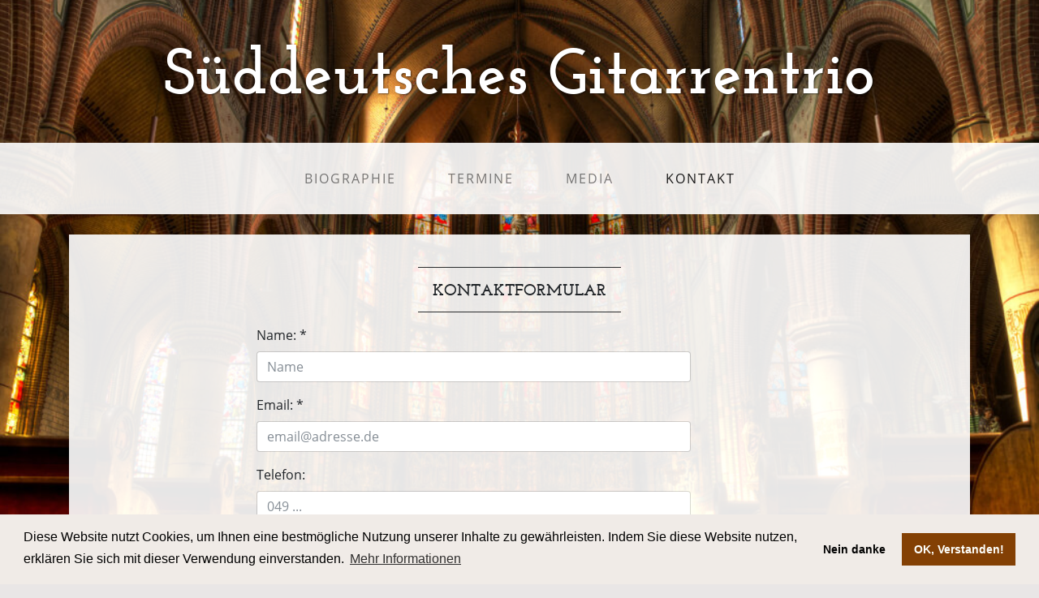

--- FILE ---
content_type: text/html; charset=UTF-8
request_url: https://sueddeutsches-gitarrentrio.de/kontakt.php
body_size: 3725
content:
<!DOCTYPE html>
<html lang="en">

<head>
    <meta charset="utf-8">
    <meta http-equiv="X-UA-Compatible" content="IE=edge">
    <meta http-equiv="content-language" content="de" />
    <meta name="viewport" content="width=device-width, initial-scale=1.0">
    <meta name="description" content="Homepage des sueddeuteschen Gitarrentrios" />
    <meta name="keywords" content="sueddeutsch Gitarre Trio klassische Musik Blaubeuren Erbach swing kirche" />
    <meta name="language" content="de" />
    <meta name="author" content="Sueddeutsches Gitarrentrio" />

    <!--Favicon-->
    <link rel="shortcut icon" type="image/x-icon" href="favicon.ico">

    <title>S&uuml;ddeutsches Gitarrentrio</title>

    <!-- Bootstrap core CSS -->
    <link href="vendor/bootstrap/css/bootstrap.css" rel="stylesheet">

    <!-- Custom fonts for this template -->
    <!-- don't link to google fonts, because of DSGVO
		<link href="https://fonts.googleapis.com/css?family=Open+Sans:300italic,400italic,600italic,700italic,800italic,400,300,600,700,800" rel="stylesheet" type="text/css">
		<link href="https://fonts.googleapis.com/css?family=Josefin+Slab:100,300,400,600,700,100italic,300italic,400italic,600italic,700italic" rel="stylesheet" type="text/css">
		-->
    <!-- Fonts are saved locally instead -->
    <link href="fonts/Open_Sans/Open_Sans.css" rel="stylesheet" type="text/css">
    <link href="fonts/Josefin_Slab/Josefin_Slab.css" rel="stylesheet" type="text/css">

    <!-- Custom styles for this template -->
    <link href="css/business-casual.css" rel="stylesheet">

    <!-- jQuery -->
    <script src="https://ajax.googleapis.com/ajax/libs/jquery/3.3.1/jquery.min.js"></script>


    <!-- Cookie Hint -->
    <link rel="stylesheet" type="text/css"
        href="//cdnjs.cloudflare.com/ajax/libs/cookieconsent2/3.0.3/cookieconsent.min.css" />
    <script src="//cdnjs.cloudflare.com/ajax/libs/cookieconsent2/3.0.3/cookieconsent.min.js"></script>
    <script src="page/cookie-hint.js"></script>

    <!-- For Contactformular validation -->
    <!-- <script src="https://cdnjs.cloudflare.com/ajax/libs/jquery-validate/1.17.0/jquery.validate.min.js"></script> -->
    <script type="text/javascript" src="mail/validator.min.js"></script>

</head>

<body>

    <div class="tagline-upper text-center text-heading text-shadow text-white mt-5 d-none d-lg-block my-header-font">
        S&uuml;ddeutsches Gitarrentrio</div>
    <div class="tagline-lower text-center text-expanded text-shadow text-uppercase text-white mb-5 d-none d-lg-block">
    </div>
    <!--empty line for formatting-->

    <!-- Navigation -->
    <nav class="navbar navbar-expand-lg navbar-light bg-faded py-lg-4">
        <div class="container">
            <a class="navbar-brand text-uppercase text-expanded font-weight-bold d-lg-none my-navbar-header"
                href="#">S&uuml;ddeutsches Gitarrentrio</a>
            <button class="navbar-toggler" type="button" data-toggle="collapse" data-target="#navbarResponsive"
                aria-controls="navbarResponsive" aria-expanded="false" aria-label="Toggle navigation">
                <span class="navbar-toggler-icon"></span>
            </button>
            <div class="collapse navbar-collapse" id="navbarResponsive">
                <ul class="navbar-nav mx-auto">
                    <li class="nav-item px-lg-4">
                        <a class="nav-link text-uppercase text-expanded" href="index.html">Biographie
                            <span class="sr-only">(current)</span>
                        </a>
                    </li>
                    <!-- <li class="nav-item px-lg-4">
							<a class="nav-link text-uppercase text-expanded" href="presse.html">Presse</a>
						</li> -->
                    <li class="nav-item px-lg-4">
                        <a class="nav-link text-uppercase text-expanded" href="termine.html">Termine</a>
                    </li>
                    <li class="nav-item px-lg-4">
                        <a class="nav-link text-uppercase text-expanded" href="media.html">Media</a>
                    </li>
                    <li class="nav-item active px-lg-4">
                        <a class="nav-link text-uppercase text-expanded" href="kontakt.php">Kontakt</a>
                    </li>
                </ul>
            </div>
        </div>
    </nav>

    <div class="container my-content-wrapper-for-footer-on-bottom">


        <div class="bg-faded p-4 my-4">
            <hr class="divider">
            <h2 class="text-center text-lg text-uppercase my-0">
                <strong>Kontaktformular</strong>
            </h2>
            <hr class="divider">

            <!-- Contactformular -->
            <section id="contact">
                <div class="container">
                    <div class="row">
                        <!-- <div class="col-lg-12 text-center">
							  <h2 class="section-heading text-uppercase">Kontaktformular</h2>
							</div> -->
                    </div>
                    <div class="row">
                        <div class="col-lg-8 col-md-10 mx-auto">
                            <!-- <p>Kommen Sie mit uns ins Gespräch..oder sie wollen uns buchen...oder..xyz usw.. Wir freuen uns über Ihre Nachricht oder Anfrage.</p> -->


                            <!--contact formular Start-HTML-->


<form action="" class="form-horizontal" role="form" id="contactForm">

<div class="form-group">
    <label for="contact-name" class="col-lg-2 control-label">Name:&nbsp;*</label>
    <div class="col-lg-10">
        <input type="text" class="form-control" id="contact-name" placeholder="Name" data-error="Bitte Name angeben." required>
        <div class="help-block with-errors"></div>
    </div>
</div>

<div class="form-group">
    <label for="contact-email" class="col-lg-2 control-label">Email:&nbsp;*</label>
    <div class="col-lg-10">
        <input type="email" class="form-control" id="contact-email" placeholder="email@adresse.de" data-error="Bitte gültige Email-Adresse angeben."
            required>
        <div class="help-block with-errors"></div>
    </div>
</div>

<div class="form-group">
    <label for="contact-tel" class="col-lg-2 control-label">Telefon:</label>
    <div class="col-lg-10">
        <input type="tel" class="form-control" id="contact-tel" placeholder="049 ...">
        <div class="help-block with-errors"></div>
    </div>
</div>

<div class="form-group">
    <label for="contact-msg" class="col-lg-2 control-label">Nachricht:&nbsp;*</label>
    <div class="col-lg-10">
        <textarea class="form-control" rows="8" id="contact-msg" placeholder="Ihre Nachricht ..." data-error="Bitte Nachricht schreiben"
            required></textarea>
        <div class="help-block with-errors"></div>
    </div>
</div>

<div class="form-group" style="margin-left: -1.18rem;">
    <label for="contact-msg" class="col-lg-2 control-label"></label> <!-- emptyString, just for positioning -->
    <div class="col-lg-10">
        <input type="checkbox" class="form-check-input" id="contact-agree" data-validation-required-message="Bitte zustimmen." required>
        <label class="form-check-label" for="exampleCheck1"> Ich stimme zu, dass meine Angaben aus dem Kontaktformular zur Beantwortung meiner Anfrage erhoben und verarbeitet
            werden. Sie können Ihre Einwilligung jederzeit für die Zukunft per Email widerrufen. Detaillierte Informationen
            zum Umgang mit Nutzerdaten und der Email-Adresse finden Sie in unserer
            <!-- <a href="../impressum.html">Datenschutzerklärung</a>. * -->
            <a href="impressum.html">Datenschutzerklärung</a>. *
        </label>
        <div class="help-block with-errors text-danger"></div>
    </div>
</div>


<div class="form-group text-left col-lg-10">
    <button class="btn btn-primary" type="submit" id="contact-submit">Senden</button>

    <div id="msgSubmit" class="h3 text-center hidden"></div>

</div>
</form>
<!--contact formular End-HTML-->


<script type="text/javascript">
$("#contactForm").validator().on("submit", function (event) {
    //console.log("submit sended");
    if (event.isDefaultPrevented()) {
        // handle the invalid form...
        //alert("problem");
        //console.log("problem");
        formError();
        submitMSG(false, "Füllen Sie das Formular bitte vollständig aus.");
    } else {
        // everything looks good!
        //alert("everything fine");
        console.log("everything fine");
        event.preventDefault();
        submitForm();
    }
});





function submitForm() {
    // Initiate Variables With Form Content
    var name = $("#contact-name").val();
    var email = $("#contact-email").val();
    var phone = $("#contact-tel").val();
    var message = $("#contact-msg").val();

    //console.log("submitForm: " + "name=" + name + "&email=" + email + "&phone=" + phone + "&msg=" + message);

    $.ajax({
        type: "POST",
        url: "mail/sendcontactmail.php",
        data: "name=" + name + "&email=" + email + "&phone=" + phone + "&msg=" + message,
        success: function (text) {

            if (text == "success") {
                formSuccess();

            } else {
                formError();
                submitMSG(false, text);
            }

        }
    });

    //console.log("submitForm end");



}

function formSuccess() {
    //console.log("formSuccess");
    $("#contactForm")[0].reset();
    submitMSG(true, "Nachricht wurde gesendet, vielen Dank!")
}


function formError() {
    //console.log("formError");
    $("#contactForm").removeClass().addClass('shake animated').one(
        'webkitAnimationEnd mozAnimationEnd MSAnimationEnd oanimationend animationend',
        function () {
            $(this).removeClass();
        });

}


function submitMSG(valid, msg) {
    var msgClasses;

    if (valid) {
        msgClasses = "h3 text-center tada animated text-success";
    } else {
        msgClasses = "h3 text-center text-danger";
    }

    $("#msgSubmit").removeClass().addClass(msgClasses).text(msg);
}
</script>
                            <br>
                            <br>

                            <h4>Alternativ erreichen Sie uns auch per Email</h4>

                            <div class="mb-4">
                                <strong>Email: </strong><a
                                    href="mailto:kontakt@sueddeutsches-gitarrentrio.de">kontakt@sueddeutsches-gitarrentrio.de</a>
                            </div>
                        </div>
                    </div>
                </div>
            </section>

        </div>

    </div>
    <!-- /.container -->

    <footer class="bg-faded text-center py-5 myfooter">
        <div class="container">
            <p class="m-0"><a class="text-expanded text-info" href="impressum.html">Impressum und Datenschutz</a> -
                &copy; 2019 S&uuml;ddeutsches Gitarrentrio</p>
        </div>
    </footer>

    <!-- Bootstrap core JavaScript -->
    <!-- <script src="vendor/jquery/jquery.js"></script> schon im Header, weil hier schon frueher gebraucht-->
    <script src="vendor/popper/popper.js"></script>
    <script src="vendor/bootstrap/js/bootstrap.js"></script>

</body>

</html>

--- FILE ---
content_type: text/css
request_url: https://sueddeutsches-gitarrentrio.de/fonts/Josefin_Slab/Josefin_Slab.css
body_size: 4391
content:
/* latin */
@font-face {
  font-family: 'Josefin Slab';
  font-style: italic;
  font-weight: 100;
  src: local('Josefin Slab Thin Italic'), local('JosefinSlab-ThinItalic'), url(https://fonts.gstatic.com/s/josefinslab/v8/lW-lwjwOK3Ps5GSJlNNkMalnrzbOPs3AOw.woff2) format('woff2');
  unicode-range: U+0000-00FF, U+0131, U+0152-0153, U+02BB-02BC, U+02C6, U+02DA, U+02DC, U+2000-206F, U+2074, U+20AC, U+2122, U+2191, U+2193, U+2212, U+2215, U+FEFF, U+FFFD;
}
/* latin */
@font-face {
  font-family: 'Josefin Slab';
  font-style: italic;
  font-weight: 300;
  src: local('Josefin Slab Light Italic'), local('JosefinSlab-LightItalic'), url(https://fonts.gstatic.com/s/josefinslab/v8/lW-kwjwOK3Ps5GSJlNNkMalnrzYGLNrnHg4.woff2) format('woff2');
  unicode-range: U+0000-00FF, U+0131, U+0152-0153, U+02BB-02BC, U+02C6, U+02DA, U+02DC, U+2000-206F, U+2074, U+20AC, U+2122, U+2191, U+2193, U+2212, U+2215, U+FEFF, U+FFFD;
}
/* latin */
@font-face {
  font-family: 'Josefin Slab';
  font-style: italic;
  font-weight: 400;
  src: local('Josefin Slab Italic'), local('JosefinSlab-Italic'), url(https://fonts.gstatic.com/s/josefinslab/v8/lW-nwjwOK3Ps5GSJlNNkMalnrz6tDs8.woff2) format('woff2');
  unicode-range: U+0000-00FF, U+0131, U+0152-0153, U+02BB-02BC, U+02C6, U+02DA, U+02DC, U+2000-206F, U+2074, U+20AC, U+2122, U+2191, U+2193, U+2212, U+2215, U+FEFF, U+FFFD;
}
/* latin */
@font-face {
  font-family: 'Josefin Slab';
  font-style: italic;
  font-weight: 600;
  src: local('Josefin Slab SemiBold Italic'), local('JosefinSlab-SemiBoldItalic'), url(https://fonts.gstatic.com/s/josefinslab/v8/lW-kwjwOK3Ps5GSJlNNkMalnrzZyKtrnHg4.woff2) format('woff2');
  unicode-range: U+0000-00FF, U+0131, U+0152-0153, U+02BB-02BC, U+02C6, U+02DA, U+02DC, U+2000-206F, U+2074, U+20AC, U+2122, U+2191, U+2193, U+2212, U+2215, U+FEFF, U+FFFD;
}
/* latin */
@font-face {
  font-family: 'Josefin Slab';
  font-style: italic;
  font-weight: 700;
  src: local('Josefin Slab Bold Italic'), local('JosefinSlab-BoldItalic'), url(https://fonts.gstatic.com/s/josefinslab/v8/lW-kwjwOK3Ps5GSJlNNkMalnrzYWK9rnHg4.woff2) format('woff2');
  unicode-range: U+0000-00FF, U+0131, U+0152-0153, U+02BB-02BC, U+02C6, U+02DA, U+02DC, U+2000-206F, U+2074, U+20AC, U+2122, U+2191, U+2193, U+2212, U+2215, U+FEFF, U+FFFD;
}
/* latin */
@font-face {
  font-family: 'Josefin Slab';
  font-style: normal;
  font-weight: 100;
  src: local('Josefin Slab Thin'), local('JosefinSlab-Thin'), url(https://fonts.gstatic.com/s/josefinslab/v8/lW-nwjwOK3Ps5GSJlNNkMalvyT6tDs8.woff2) format('woff2');
  unicode-range: U+0000-00FF, U+0131, U+0152-0153, U+02BB-02BC, U+02C6, U+02DA, U+02DC, U+2000-206F, U+2074, U+20AC, U+2122, U+2191, U+2193, U+2212, U+2215, U+FEFF, U+FFFD;
}
/* latin */
@font-face {
  font-family: 'Josefin Slab';
  font-style: normal;
  font-weight: 300;
  src: local('Josefin Slab Light'), local('JosefinSlab-Light'), url(https://fonts.gstatic.com/s/josefinslab/v8/lW-mwjwOK3Ps5GSJlNNkMalvASy6Kerl.woff2) format('woff2');
  unicode-range: U+0000-00FF, U+0131, U+0152-0153, U+02BB-02BC, U+02C6, U+02DA, U+02DC, U+2000-206F, U+2074, U+20AC, U+2122, U+2191, U+2193, U+2212, U+2215, U+FEFF, U+FFFD;
}
/* latin */
@font-face {
  font-family: 'Josefin Slab';
  font-style: normal;
  font-weight: 400;
  src: local('Josefin Slab Regular'), local('JosefinSlab-Regular'), url(https://fonts.gstatic.com/s/josefinslab/v8/lW-5wjwOK3Ps5GSJlNNkMalnqg6v.woff2) format('woff2');
  unicode-range: U+0000-00FF, U+0131, U+0152-0153, U+02BB-02BC, U+02C6, U+02DA, U+02DC, U+2000-206F, U+2074, U+20AC, U+2122, U+2191, U+2193, U+2212, U+2215, U+FEFF, U+FFFD;
}
/* latin */
@font-face {
  font-family: 'Josefin Slab';
  font-style: normal;
  font-weight: 600;
  src: local('Josefin Slab SemiBold'), local('JosefinSlab-SemiBold'), url(https://fonts.gstatic.com/s/josefinslab/v8/lW-mwjwOK3Ps5GSJlNNkMalvdSq6Kerl.woff2) format('woff2');
  unicode-range: U+0000-00FF, U+0131, U+0152-0153, U+02BB-02BC, U+02C6, U+02DA, U+02DC, U+2000-206F, U+2074, U+20AC, U+2122, U+2191, U+2193, U+2212, U+2215, U+FEFF, U+FFFD;
}
/* latin */
@font-face {
  font-family: 'Josefin Slab';
  font-style: normal;
  font-weight: 700;
  src: local('Josefin Slab Bold'), local('JosefinSlab-Bold'), url(https://fonts.gstatic.com/s/josefinslab/v8/lW-mwjwOK3Ps5GSJlNNkMalvESu6Kerl.woff2) format('woff2');
  unicode-range: U+0000-00FF, U+0131, U+0152-0153, U+02BB-02BC, U+02C6, U+02DA, U+02DC, U+2000-206F, U+2074, U+20AC, U+2122, U+2191, U+2193, U+2212, U+2215, U+FEFF, U+FFFD;
}

--- FILE ---
content_type: text/css
request_url: https://sueddeutsches-gitarrentrio.de/css/business-casual.css
body_size: 2992
content:
/*!
 * Start Bootstrap - Business Casual (http://startbootstrap.com/template-overviews/business-casual)
 * Copyright 2013-2017 Start Bootstrap
 * Licensed under MIT (https://github.com/BlackrockDigital/startbootstrap-business-casual/blob/master/LICENSE)
 */

body {
  font-family: "Open Sans", Helvetica, Arial, sans-serif;
  background: url('../img/church-cathedral-catholic-christianity.jpg') no-repeat center center fixed;
  
  -webkit-background-size: cover;
  -moz-background-size: cover;
  background-size: cover;
  -o-background-size: cover;
}

h1, h2, h3, h4, h5, h6, .text-heading {
  font-family: "Josefin Slab", "Helvetica Neue", Helvetica, Arial, sans-serif;
}

h1 {
  font-size: 4rem;
}

.tagline-upper {
  font-size: 5rem;
  font-weight: 700;
  line-height: 1;
}

.tagline-lower {
  font-size: 1.2rem;
  line-height: 1;
}

.text-expanded {
  letter-spacing: 2px;
}

.text-shadow {
  text-shadow: 1px 1px 2px rgba(0, 0, 0, 0.5);
}

.text-lg {
  font-size: 1.25rem;
}

.bg-faded {
  background-color: rgba(255, 255, 255, 0.9);
}

.bg-overlay {
  background-color: rgba(0, 0, 0, 0.7);
}

hr.divider {
  border-color: #292b2c;
  max-width: 250px;
}

.map-container iframe {
  pointer-events: none;
}

.map-container iframe.clicked {
  pointer-events: auto;
}

.my-navbar-header {
  font-size: 0.67rem;
}

.my-startpage-header {
  font-size: 2.8rem;
}





.myfooter{
    /*settings for keeping footer on bottom*/    
    bottom: 0px; /* ensures, that footer stays on bottom, this leads only to the problem, that there is a bit space under the actual footer, but only on firefox, so it's ok for now when you choose the same color for the html background here, like the one on footer background*/
    left: 0;
    width: 100%; 
    
    
    position: absolute;
    padding: 2rem;    

}

html {
    /*settings for keeping footer on bottom*/
    height: 100%;
    box-sizing: border-box;
    background-color: #e9e6e6; /* you must override this color (with any color) (in best case choose the same one like on the footer background), to avoid having a white bar on the bottom on android chrome browser during scrolling (when adress-line on header disappears) */
}

*,
*:before,
*:after {
    /*settings for keeping footer on bottom*/
    box-sizing: inherit;
}

body{
    /*settings for keeping footer on bottom*/
    position: relative;    
    min-height: 100%;    
    /* max-height: 100%; */
}



.my-content-wrapper-for-footer-on-bottom {
    /*settings for keeping footer on bottom*/
    /*you have to set min 1px here, else the footer would go down too far on fullscreen*/
    padding-top: 1px;  
    padding-bottom: 10rem;  
}



/*settings for keeping footer on bottom*/
/*you have to delete the offset of the "smartphone header" also, if you are on a bigger screen, to avoid always showing vertical scrollbar*/    
@media (max-width: 991px) { 
    .my-header-font {
        padding-top: 0;
    } 
    body {
        top: 0;
    }
}
@media (min-width: 992px) { 
    .my-header-font {
        padding-top: 3rem;
    } 
    body {
        top: -3rem;
    }
}






--- FILE ---
content_type: text/javascript
request_url: https://sueddeutsches-gitarrentrio.de/page/cookie-hint.js
body_size: 1860
content:
window.addEventListener("load", function(){
	console.log("show Cookie Note");	
	window.cookieconsent.initialise({
		"palette": {
	  		"popup": {
	  			"background": "#F0EBE7",
	  			"text": "#000000"
    		},
    		"button": {
      			"background": "#834004",
      			"text": "#FEFFFC"
    		}
	  	},
  		"type": "opt-out",
  		"content": {
    		"message": "Diese Website nutzt Cookies, um Ihnen eine bestm&ouml;gliche Nutzung unserer Inhalte zu gew&auml;hrleisten. Indem Sie diese Website nutzen, erkl&auml;ren Sie sich mit dieser Verwendung einverstanden.",
    		"dismiss": "OK, Verstanden!",
    		"deny": "Nein danke",
    		"link": "Mehr Informationen",
    		"href": "impressum.html"
  		},
  
  		//opt-out part:
  		onInitialise: function (status) {
   			var type = this.options.type;
  			var didConsent = this.hasConsented();
			console.log("opt-out onInitialise");
  			console.log("onInitialise... cookie, did consent: " + didConsent);
  			if (type == 'opt-in' && didConsent) {
    			// enable cookies
  			}
  			if (type == 'opt-out' && !didConsent) {
    			// disable cookies
				console.log(document.cookie);//shows all currently used cookies; (disable them, as soon as you use some, currently none (just the cookieconsent_status itself))
  			}
  		},
 
  		onStatusChange: function(status, chosenBefore) {
  			var type = this.options.type;
			var didConsent = this.hasConsented();
			console.log("opt-out onStatusChange");
  			if (type == 'opt-in' && didConsent) {
    			// enable cookies
  			}
  			if (type == 'opt-out' && !didConsent) {
    			// disable cookies
  			}
  		},
 
  		onRevokeChoice: function() {
			var type = this.options.type;
			console.log("opt-out onRevokeChoice");
  			if (type == 'opt-in') {
    			// disable cookies
  			}
  			if (type == 'opt-out') {
    			// enable cookies
  			}
  		}
  		//end of opt-out part

	})
});
